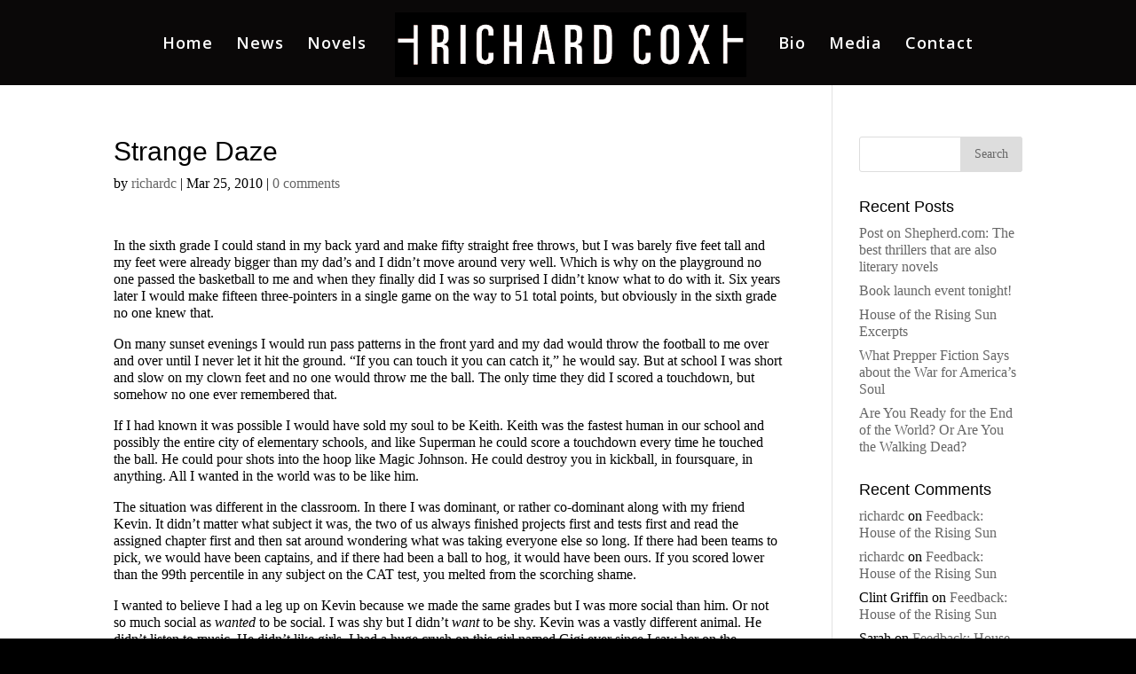

--- FILE ---
content_type: text/html; charset=UTF-8
request_url: https://richardcox.net/strange-daze/
body_size: 13699
content:
<!DOCTYPE html>
<html lang="en-US">
<head>
	<meta charset="UTF-8" />
<meta http-equiv="X-UA-Compatible" content="IE=edge">
	<link rel="pingback" href="https://richardcox.net/xmlrpc.php" />

	<script type="text/javascript">
		document.documentElement.className = 'js';
	</script>

	<script>var et_site_url='https://richardcox.net';var et_post_id='357';function et_core_page_resource_fallback(a,b){"undefined"===typeof b&&(b=a.sheet.cssRules&&0===a.sheet.cssRules.length);b&&(a.onerror=null,a.onload=null,a.href?a.href=et_site_url+"/?et_core_page_resource="+a.id+et_post_id:a.src&&(a.src=et_site_url+"/?et_core_page_resource="+a.id+et_post_id))}
</script>
	<!-- This site is optimized with the Yoast SEO plugin v14.6.1 - https://yoast.com/wordpress/plugins/seo/ -->
	<title>Strange Daze - Richard Cox, Author of House of the Rising Sun</title>
	<meta name="robots" content="index, follow" />
	<meta name="googlebot" content="index, follow, max-snippet:-1, max-image-preview:large, max-video-preview:-1" />
	<meta name="bingbot" content="index, follow, max-snippet:-1, max-image-preview:large, max-video-preview:-1" />
	<link rel="canonical" href="https://richardcox.net/strange-daze/" />
	<meta property="og:locale" content="en_US" />
	<meta property="og:type" content="article" />
	<meta property="og:title" content="Strange Daze - Richard Cox, Author of House of the Rising Sun" />
	<meta property="og:description" content="In the sixth grade I could stand in my back yard and make fifty straight free throws, but I was barely five feet tall and my feet were already bigger than my dad’s and I didn’t move around very well. Which is why on the playground no one passed the basketball to me and when [&hellip;]" />
	<meta property="og:url" content="https://richardcox.net/strange-daze/" />
	<meta property="og:site_name" content="Richard Cox, Author of House of the Rising Sun" />
	<meta property="article:published_time" content="2010-03-25T14:49:59+00:00" />
	<meta property="article:modified_time" content="2018-03-08T21:05:08+00:00" />
	<meta property="og:image" content="https://richardcox.net/wp-content/uploads/2020/03/HOTRS_250.png" />
	<meta property="og:image:width" content="250" />
	<meta property="og:image:height" content="388" />
	<meta property="fb:app_id" content="1809158782708501" />
	<meta name="twitter:card" content="summary" />
	<meta name="twitter:creator" content="@coxric" />
	<meta name="twitter:site" content="@coxric" />
	<script type="application/ld+json" class="yoast-schema-graph">{"@context":"https://schema.org","@graph":[{"@type":"WebSite","@id":"https://richardcox.net/#website","url":"https://richardcox.net/","name":"Richard Cox, Author of House of the Rising Sun","description":"","publisher":{"@id":"https://richardcox.net/#/schema/person/dd7884180ec7f17e92d32c7a80dbbaa1"},"potentialAction":[{"@type":"SearchAction","target":"https://richardcox.net/?s={search_term_string}","query-input":"required name=search_term_string"}],"inLanguage":"en-US"},{"@type":"WebPage","@id":"https://richardcox.net/strange-daze/#webpage","url":"https://richardcox.net/strange-daze/","name":"Strange Daze - Richard Cox, Author of House of the Rising Sun","isPartOf":{"@id":"https://richardcox.net/#website"},"datePublished":"2010-03-25T14:49:59+00:00","dateModified":"2018-03-08T21:05:08+00:00","inLanguage":"en-US","potentialAction":[{"@type":"ReadAction","target":["https://richardcox.net/strange-daze/"]}]},{"@type":"Article","@id":"https://richardcox.net/strange-daze/#article","isPartOf":{"@id":"https://richardcox.net/strange-daze/#webpage"},"author":{"@id":"https://richardcox.net/#/schema/person/dd7884180ec7f17e92d32c7a80dbbaa1"},"headline":"Strange Daze","datePublished":"2010-03-25T14:49:59+00:00","dateModified":"2018-03-08T21:05:08+00:00","mainEntityOfPage":{"@id":"https://richardcox.net/strange-daze/#webpage"},"commentCount":0,"publisher":{"@id":"https://richardcox.net/#/schema/person/dd7884180ec7f17e92d32c7a80dbbaa1"},"articleSection":"News","inLanguage":"en-US","potentialAction":[{"@type":"CommentAction","name":"Comment","target":["https://richardcox.net/strange-daze/#respond"]}]},{"@type":["Person","Organization"],"@id":"https://richardcox.net/#/schema/person/dd7884180ec7f17e92d32c7a80dbbaa1","name":"richardc","image":{"@type":"ImageObject","@id":"https://richardcox.net/#personlogo","inLanguage":"en-US","url":"https://secure.gravatar.com/avatar/8eb73a456ca4109f731112e3c0932b28?s=96&r=g","caption":"richardc"},"logo":{"@id":"https://richardcox.net/#personlogo"}}]}</script>
	<!-- / Yoast SEO plugin. -->


<link rel='dns-prefetch' href='//www.googletagmanager.com' />
<link rel='dns-prefetch' href='//fonts.googleapis.com' />
<link rel='dns-prefetch' href='//s.w.org' />
<link rel="alternate" type="application/rss+xml" title="Richard Cox, Author of House of the Rising Sun &raquo; Feed" href="https://richardcox.net/feed/" />
<link rel="alternate" type="application/rss+xml" title="Richard Cox, Author of House of the Rising Sun &raquo; Comments Feed" href="https://richardcox.net/comments/feed/" />
<link rel="alternate" type="application/rss+xml" title="Richard Cox, Author of House of the Rising Sun &raquo; Strange Daze Comments Feed" href="https://richardcox.net/strange-daze/feed/" />
		<script type="text/javascript">
			window._wpemojiSettings = {"baseUrl":"https:\/\/s.w.org\/images\/core\/emoji\/12.0.0-1\/72x72\/","ext":".png","svgUrl":"https:\/\/s.w.org\/images\/core\/emoji\/12.0.0-1\/svg\/","svgExt":".svg","source":{"concatemoji":"https:\/\/richardcox.net\/wp-includes\/js\/wp-emoji-release.min.js?ver=5.4.2"}};
			/*! This file is auto-generated */
			!function(e,a,t){var r,n,o,i,p=a.createElement("canvas"),s=p.getContext&&p.getContext("2d");function c(e,t){var a=String.fromCharCode;s.clearRect(0,0,p.width,p.height),s.fillText(a.apply(this,e),0,0);var r=p.toDataURL();return s.clearRect(0,0,p.width,p.height),s.fillText(a.apply(this,t),0,0),r===p.toDataURL()}function l(e){if(!s||!s.fillText)return!1;switch(s.textBaseline="top",s.font="600 32px Arial",e){case"flag":return!c([127987,65039,8205,9895,65039],[127987,65039,8203,9895,65039])&&(!c([55356,56826,55356,56819],[55356,56826,8203,55356,56819])&&!c([55356,57332,56128,56423,56128,56418,56128,56421,56128,56430,56128,56423,56128,56447],[55356,57332,8203,56128,56423,8203,56128,56418,8203,56128,56421,8203,56128,56430,8203,56128,56423,8203,56128,56447]));case"emoji":return!c([55357,56424,55356,57342,8205,55358,56605,8205,55357,56424,55356,57340],[55357,56424,55356,57342,8203,55358,56605,8203,55357,56424,55356,57340])}return!1}function d(e){var t=a.createElement("script");t.src=e,t.defer=t.type="text/javascript",a.getElementsByTagName("head")[0].appendChild(t)}for(i=Array("flag","emoji"),t.supports={everything:!0,everythingExceptFlag:!0},o=0;o<i.length;o++)t.supports[i[o]]=l(i[o]),t.supports.everything=t.supports.everything&&t.supports[i[o]],"flag"!==i[o]&&(t.supports.everythingExceptFlag=t.supports.everythingExceptFlag&&t.supports[i[o]]);t.supports.everythingExceptFlag=t.supports.everythingExceptFlag&&!t.supports.flag,t.DOMReady=!1,t.readyCallback=function(){t.DOMReady=!0},t.supports.everything||(n=function(){t.readyCallback()},a.addEventListener?(a.addEventListener("DOMContentLoaded",n,!1),e.addEventListener("load",n,!1)):(e.attachEvent("onload",n),a.attachEvent("onreadystatechange",function(){"complete"===a.readyState&&t.readyCallback()})),(r=t.source||{}).concatemoji?d(r.concatemoji):r.wpemoji&&r.twemoji&&(d(r.twemoji),d(r.wpemoji)))}(window,document,window._wpemojiSettings);
		</script>
		<meta content="Divi v.4.5.3" name="generator"/><style type="text/css">
img.wp-smiley,
img.emoji {
	display: inline !important;
	border: none !important;
	box-shadow: none !important;
	height: 1em !important;
	width: 1em !important;
	margin: 0 .07em !important;
	vertical-align: -0.1em !important;
	background: none !important;
	padding: 0 !important;
}
</style>
	<link rel='stylesheet' id='wp-block-library-css'  href='https://richardcox.net/wp-includes/css/dist/block-library/style.min.css?ver=5.4.2' type='text/css' media='all' />
<link rel='stylesheet' id='display-medium-posts-css'  href='https://richardcox.net/wp-content/plugins/display-medium-posts/public/css/display-medium-posts-public.css?ver=1.0.0' type='text/css' media='all' />
<link rel='stylesheet' id='ace-owl-carousel-css'  href='https://richardcox.net/wp-content/plugins/display-medium-posts/public/vendors/owl-carousel/owl.carousel.css?ver=1.0.0' type='text/css' media='all' />
<link rel='stylesheet' id='ace-owl-theme-css'  href='https://richardcox.net/wp-content/plugins/display-medium-posts/public/vendors/owl-carousel/owl.theme.css?ver=1.0.0' type='text/css' media='all' />
<link rel='stylesheet' id='divi-style-css'  href='https://richardcox.net/wp-content/themes/Divi/style.css?ver=4.5.3' type='text/css' media='all' />
<link rel='stylesheet' id='et-builder-googlefonts-cached-css'  href='https://fonts.googleapis.com/css?family=Open+Sans%3A300%2C300italic%2Cregular%2Citalic%2C600%2C600italic%2C700%2C700italic%2C800%2C800italic&#038;subset=latin%2Clatin-ext&#038;display=swap&#038;ver=5.4.2' type='text/css' media='all' />
<link rel='stylesheet' id='dashicons-css'  href='https://richardcox.net/wp-includes/css/dashicons.min.css?ver=5.4.2' type='text/css' media='all' />
<script type='text/javascript' src='https://richardcox.net/wp-includes/js/jquery/jquery.js?ver=1.12.4-wp'></script>
<script type='text/javascript' src='https://richardcox.net/wp-includes/js/jquery/jquery-migrate.min.js?ver=1.4.1'></script>
<script type='text/javascript' src='https://richardcox.net/wp-content/plugins/display-medium-posts/public/vendors/owl-carousel/owl.carousel.js?ver=1.0.0'></script>
<script type='text/javascript' src='https://richardcox.net/wp-content/themes/Divi/core/admin/js/es6-promise.auto.min.js?ver=5.4.2'></script>
<script type='text/javascript'>
/* <![CDATA[ */
var et_core_api_spam_recaptcha = {"site_key":"","page_action":{"action":"strange_daze"}};
/* ]]> */
</script>
<script type='text/javascript' src='https://richardcox.net/wp-content/themes/Divi/core/admin/js/recaptcha.js?ver=5.4.2'></script>

<!-- Google tag (gtag.js) snippet added by Site Kit -->

<!-- Google Analytics snippet added by Site Kit -->
<script type='text/javascript' src='https://www.googletagmanager.com/gtag/js?id=GT-TX2CQ7P' async></script>
<script type='text/javascript'>
window.dataLayer = window.dataLayer || [];function gtag(){dataLayer.push(arguments);}
gtag("set","linker",{"domains":["richardcox.net"]});
gtag("js", new Date());
gtag("set", "developer_id.dZTNiMT", true);
gtag("config", "GT-TX2CQ7P");
 window._googlesitekit = window._googlesitekit || {}; window._googlesitekit.throttledEvents = []; window._googlesitekit.gtagEvent = (name, data) => { var key = JSON.stringify( { name, data } ); if ( !! window._googlesitekit.throttledEvents[ key ] ) { return; } window._googlesitekit.throttledEvents[ key ] = true; setTimeout( () => { delete window._googlesitekit.throttledEvents[ key ]; }, 5 ); gtag( "event", name, { ...data, event_source: "site-kit" } ); } 
</script>

<!-- End Google tag (gtag.js) snippet added by Site Kit -->
<link rel='https://api.w.org/' href='https://richardcox.net/wp-json/' />
<link rel="EditURI" type="application/rsd+xml" title="RSD" href="https://richardcox.net/xmlrpc.php?rsd" />
<link rel="wlwmanifest" type="application/wlwmanifest+xml" href="https://richardcox.net/wp-includes/wlwmanifest.xml" /> 
<meta name="generator" content="WordPress 5.4.2" />
<link rel='shortlink' href='https://richardcox.net/?p=357' />
<link rel="alternate" type="application/json+oembed" href="https://richardcox.net/wp-json/oembed/1.0/embed?url=https%3A%2F%2Frichardcox.net%2Fstrange-daze%2F" />
<link rel="alternate" type="text/xml+oembed" href="https://richardcox.net/wp-json/oembed/1.0/embed?url=https%3A%2F%2Frichardcox.net%2Fstrange-daze%2F&#038;format=xml" />
<meta name="generator" content="Site Kit by Google 1.145.0" /><meta name="viewport" content="width=device-width, initial-scale=1.0, maximum-scale=1.0, user-scalable=0" /><style type="text/css" id="custom-background-css">
body.custom-background { background-color: #000000; }
</style>
	<!-- Google Tag Manager -->
<script>(function(w,d,s,l,i){w[l]=w[l]||[];w[l].push({'gtm.start':
new Date().getTime(),event:'gtm.js'});var f=d.getElementsByTagName(s)[0],
j=d.createElement(s),dl=l!='dataLayer'?'&l='+l:'';j.async=true;j.src=
'https://www.googletagmanager.com/gtm.js?id='+i+dl;f.parentNode.insertBefore(j,f);
})(window,document,'script','dataLayer','GTM-WWDXK9T');</script>
<!-- End Google Tag Manager -->

<meta name="google-site-verification" content="W_6A6MVTTEp0EIIf8dMqmxDu-jmLocQTQbtpZxjlCBw"><link rel="icon" href="https://richardcox.net/wp-content/uploads/2019/02/cropped-blue_orb-32x32.png" sizes="32x32" />
<link rel="icon" href="https://richardcox.net/wp-content/uploads/2019/02/cropped-blue_orb-192x192.png" sizes="192x192" />
<link rel="apple-touch-icon" href="https://richardcox.net/wp-content/uploads/2019/02/cropped-blue_orb-180x180.png" />
<meta name="msapplication-TileImage" content="https://richardcox.net/wp-content/uploads/2019/02/cropped-blue_orb-270x270.png" />
<link rel="stylesheet" id="et-divi-customizer-global-cached-inline-styles" href="https://richardcox.net/wp-content/uploads/et-cache/global/et-divi-customizer-global-17678093034753.min.css" onerror="et_core_page_resource_fallback(this, true)" onload="et_core_page_resource_fallback(this)" /></head>
<body class="post-template-default single single-post postid-357 single-format-standard custom-background et_pb_button_helper_class et_fullwidth_nav et_fixed_nav et_show_nav et_primary_nav_dropdown_animation_fade et_secondary_nav_dropdown_animation_fade et_header_style_split et_pb_footer_columns4 et_cover_background et_pb_gutter osx et_pb_gutters3 et_right_sidebar et_divi_theme et-db et_minified_js et_minified_css">
	<div id="page-container">

	
	
			<header id="main-header" data-height-onload="81">
			<div class="container clearfix et_menu_container">
							<div class="logo_container">
					<span class="logo_helper"></span>
					<a href="https://richardcox.net/">
						<img src="https://richardcox.net/wp-content/uploads/2025/02/rc_logo3_bw.png" alt="Richard Cox, Author of House of the Rising Sun" id="logo" data-height-percentage="73" />
					</a>
				</div>
							<div id="et-top-navigation" data-height="81" data-fixed-height="60">
											<nav id="top-menu-nav">
						<ul id="top-menu" class="nav"><li id="menu-item-832" class="menu-item menu-item-type-post_type menu-item-object-page menu-item-home menu-item-832"><a href="https://richardcox.net/">Home</a></li>
<li id="menu-item-833" class="menu-item menu-item-type-post_type menu-item-object-page current_page_parent menu-item-833"><a href="https://richardcox.net/news/">News</a></li>
<li id="menu-item-921" class="menu-item menu-item-type-post_type menu-item-object-page menu-item-921"><a href="https://richardcox.net/novels/">Novels</a></li>
<li id="menu-item-933" class="menu-item menu-item-type-post_type menu-item-object-page menu-item-933"><a href="https://richardcox.net/bio/">Bio</a></li>
<li id="menu-item-963" class="menu-item menu-item-type-post_type menu-item-object-page menu-item-963"><a href="https://richardcox.net/photos/">Media</a></li>
<li id="menu-item-970" class="menu-item menu-item-type-post_type menu-item-object-page menu-item-970"><a href="https://richardcox.net/contact/">Contact</a></li>
</ul>						</nav>
					
					
					
					
					<div id="et_mobile_nav_menu">
				<div class="mobile_nav closed">
					<span class="select_page">Select Page</span>
					<span class="mobile_menu_bar mobile_menu_bar_toggle"></span>
				</div>
			</div>				</div> <!-- #et-top-navigation -->
			</div> <!-- .container -->
			<div class="et_search_outer">
				<div class="container et_search_form_container">
					<form role="search" method="get" class="et-search-form" action="https://richardcox.net/">
					<input type="search" class="et-search-field" placeholder="Search &hellip;" value="" name="s" title="Search for:" />					</form>
					<span class="et_close_search_field"></span>
				</div>
			</div>
		</header> <!-- #main-header -->
			<div id="et-main-area">
	
<div id="main-content">
		<div class="container">
		<div id="content-area" class="clearfix">
			<div id="left-area">
											<article id="post-357" class="et_pb_post post-357 post type-post status-publish format-standard hentry category-news">
											<div class="et_post_meta_wrapper">
							<h1 class="entry-title">Strange Daze</h1>

						<p class="post-meta"> by <span class="author vcard"><a href="https://richardcox.net/author/richardc/" title="Posts by richardc" rel="author">richardc</a></span> | <span class="published">Mar 25, 2010</span> | <span class="comments-number"><a href="https://richardcox.net/strange-daze/#respond">0 comments</a></span></p>
												</div> <!-- .et_post_meta_wrapper -->
				
					<div class="entry-content">
					<p>In the sixth grade I could stand in my back yard and make fifty straight free throws, but I was barely five feet tall and my feet were already bigger than my dad’s and I didn’t move around very well. Which is why on the playground no one passed the basketball to me and when they finally did I was so surprised I didn’t know what to do with it. Six years later I would make fifteen three-pointers in a single game on the way to 51 total points, but obviously in the sixth grade no one knew that.</p>
<p>On many sunset evenings I would run pass patterns in the front yard and my dad would throw the football to me over and over until I never let it hit the ground. “If you can touch it you can catch it,” he would say. But at school I was short and slow on my clown feet and no one would throw me the ball. The only time they did I scored a touchdown, but somehow no one ever remembered that.</p>
<p>If I had known it was possible I would have sold my soul to be Keith. Keith was the fastest human in our school and possibly the entire city of elementary schools, and like Superman he could score a touchdown every time he touched the ball. He could pour shots into the hoop like Magic Johnson. He could destroy you in kickball, in foursquare, in anything. All I wanted in the world was to be like him.</p>
<p>The situation was different in the classroom. In there I was dominant, or rather co-dominant along with my friend Kevin. It didn’t matter what subject it was, the two of us always finished projects first and tests first and read the assigned chapter first and then sat around wondering what was taking everyone else so long. If there had been teams to pick, we would have been captains, and if there had been a ball to hog, it would have been ours. If you scored lower than the 99th percentile in any subject on the CAT test, you melted from the scorching shame.</p>
<p>I wanted to believe I had a leg up on Kevin because we made the same grades but I was more social than him. Or not so much social as <em>wanted </em>to be social. I was shy but I didn’t <em>want</em> to be shy. Kevin was a vastly different animal. He didn’t listen to music. He didn’t like girls. I had a huge crush on this girl named Gigi ever since I saw her on the cafeteria stage dancing to Billy Joel. She had brown hair and green eyes and put her hands on her side-thrust hips when she talked to you. She had attitude. I knew she wanted to go around with me but that attitude was intimidating so I never asked her. Still, I talked to her every day while Kevin read the extra credit chapter. When I asked him why didn’t he listen to music or talk to girls, he would say, “A Jedi craves not these things.”</p>
<p>As much as I wanted it, I knew I didn’t really have a leg up on Kevin. He was just as smart as me. For that matter, Keith’s grades were almost as good as ours. And even though we were all close friends, along with Jason and Butch and plenty of others in the neighborhood, there was an unspoken pecking order. Keith, being both smart and athletic, was unquestionably at the top. Jason lived in Country Club so he had votes for second place, as did Butch, who was friends with all the girls and whose parents were cool enough to own a Datsun 280ZX. Kevin and I were a bit lower, but to be honest everything below Keith was kind of hazy, and one big victory could propel any of us skyward. And finally in the middle of the sixth grade I found my chance: the Spelling Bee.</p>
<p>One of my mom’s favorite stories is how I took to reading at an early age. I was prone to picking up books and trying to figure out what they meant and learned my first words when I was three. By the time I started kindergarten I was already reading comfortably, or so the story goes, and my mom always gets a twinkle in her eye when she tells that part.</p>
<p>So it was understood by everyone in our class that I would win the school Spelling Bee. It wasn’t in doubt. The bigger question was if I would win the city and regional competitions and go onto the national finals. I was that good.</p>
<p>Every afternoon, in the days leading up to the Bee, my mom picked up <em>Words of the Champions</em> and grilled me for hours. We spent little time with the first round words because I could spell those in my sleep. The grunt work was in the second round words, and third round words were for heavy lifters. School Bees, we understood, rarely made it to the third round words, but we studied them anyway. The word we loved the most was <em>dirigisme</em>, which I’ve never forgotten how to spell, though I never knew what it meant until just this year.</p>
<p>On the day of the school Spelling Bee, everyone congratulated me ahead of time. Keith especially had little doubt. “You got this, man,” he would say. He knew what a star looked like because he was always that guy on the field. But today was my day and that cafeteria stage was my field, my court, my 18th hole green.</p>
<p>My mom and I suffered through a mostly contentious relationship back then. It was rare to see her smile, but this day was different. She knew how much work we had put in and was ready to see it pay off. There were maybe thirty of us kids who filed on stage and found our chairs. I looked out at the crowd, seventy-five parents and teachers, and found my mom among them. She smiled. I knew this time, finally, I would make her proud. I couldn’t wait for the Bee to begin.</p>
<p>Especially when the emcee of the event announced that this year’s competition would consist of only first round words. I never found out why. But as murmurs and whispers passed over the crowd, I became even more confident. First round words were for babies.</p>
<p>I was always a shy kid, so when it was my turn to approach the microphone my heart was galloping in my chest. But the training paid off. I easily knew how to spell that first word and plenty of words after, and gradually the number of kids on the stage dwindled. Every time someone made a mistake, the emcee would ring a bell, like the kind you touch when you’re waiting at a counter.</p>
<p><em>Ding!</em></p>
<p>That tinny ring was the sound of death.</p>
<p>Eventually there were only four or five of us left. I was one. Kevin was one. Keith was one. Every time I answered another word correctly, Keith would give a knowing nod, silently cheering me on. Upon each visit to the microphone I had become more emboldened and was beginning to enjoy the home stretch. My victory lap. <em>This is what it feels like to not be scared all the time</em>, I thought. <em>Finally</em>. Because even though I had always been too shy to ever tell anyone, I knew one day I would overcome my fear and show my real self to the world. This day was the first step. The next could be the city Spelling Bee, and who knew what might happen after that?</p>
<p>I approached the microphone. I could see my mom in the audience. My heart was no longer galloping. The emcee read a word and I knew it immediately, another baby word. She read the word to me and somehow I thought of green stalks reaching toward the sky, of cobs spilling forth from them, I thought of that darkish yellow color you see in the 64-pack of crayons, the one with the sharpener in the back. The word rhymed with haze and blaze and faze and raze, but I wasn’t about to be fooled, because no word in the Bee could possibly be that easy. After all those hours of studying there was no way I would be presented with a word of only four letters, so rather than be outsmarted I confidently spelled the word I saw in my head, a word with five letters, a word like this:</p>
<p>D-A-I-Z-E</p>
<p>I was already walking back to my seat when I heard the sound, the death sound.</p>
<p><em>Ding!</em></p>
<p>I looked into the crowd and found my mother and the look of anguish was almost too much to take. I left the stage and lurched toward a seat below, my head swimming, fuzzy, barely able to see anything because I was in a daze.</p>
<p>Daze.</p>
<p>Daze.</p>
<p>Daze.</p>
<p>It only occurred to me later that I could have asked for a definition because “daze” is a homophone that shares its sound with the word “days.” Had I asked for a definition I would have immediately known how to spell it, because of course I knew what “daze” meant. I don’t know what the hell I thought “daize” was. All I know is I was too confident and too proud, I was looking to run before I first caught the ball, so I heard “daze” and I thought “maize” and I did not win the Spelling Bee.</p>
<p>My mom was gracious and consoled me even though I didn’t win. My friends were kind enough about it. Everyone was kind. But I knew, like they all knew, that I had blown my chance to win, had blown my chance to climb higher in the pecking order, and it was a bitter pill I could not swallow for a long time afterward.</p>
<p>I don’t remember what the winning word was, or how he fared in the city Bee, but I do remember Keith looking at me with a half grin on his face, almost embarrassed to be the last man standing in this long walk, the winner again, and me barely able to see him, my head lost in a white, shapeless daze.</p>
					</div> <!-- .entry-content -->
					<div class="et_post_meta_wrapper">
					<!-- You can start editing here. -->

<section id="comment-wrap">
		   <div id="comment-section" class="nocomments">
		  			 <!-- If comments are open, but there are no comments. -->

		  	   </div>
					<div id="respond" class="comment-respond">
		<h3 id="reply-title" class="comment-reply-title"><span>Submit a Comment</span> <small><a rel="nofollow" id="cancel-comment-reply-link" href="/strange-daze/#respond" style="display:none;">Cancel reply</a></small></h3><form action="https://richardcox.net/wp-comments-post.php" method="post" id="commentform" class="comment-form"><p class="comment-notes"><span id="email-notes">Your email address will not be published.</span> Required fields are marked <span class="required">*</span></p><p class="comment-form-comment"><label for="comment">Comment</label> <textarea id="comment" name="comment" cols="45" rows="8" maxlength="65525" required="required"></textarea></p><p class="comment-form-author"><label for="author">Name <span class="required">*</span></label> <input id="author" name="author" type="text" value="" size="30" maxlength="245" required='required' /></p>
<p class="comment-form-email"><label for="email">Email <span class="required">*</span></label> <input id="email" name="email" type="text" value="" size="30" maxlength="100" aria-describedby="email-notes" required='required' /></p>
<p class="comment-form-url"><label for="url">Website</label> <input id="url" name="url" type="text" value="" size="30" maxlength="200" /></p>
<p class="comment-form-cookies-consent"><input id="wp-comment-cookies-consent" name="wp-comment-cookies-consent" type="checkbox" value="yes" /> <label for="wp-comment-cookies-consent">Save my name, email, and website in this browser for the next time I comment.</label></p>
<p class="form-submit"><input name="submit" type="submit" id="submit" class="submit et_pb_button" value="Submit Comment" /> <input type='hidden' name='comment_post_ID' value='357' id='comment_post_ID' />
<input type='hidden' name='comment_parent' id='comment_parent' value='0' />
</p><p style="display: none;"><input type="hidden" id="akismet_comment_nonce" name="akismet_comment_nonce" value="189bfbc252" /></p><p style="display: none;"><input type="hidden" id="ak_js" name="ak_js" value="228"/></p></form>	</div><!-- #respond -->
		</section>					</div> <!-- .et_post_meta_wrapper -->
				</article> <!-- .et_pb_post -->

						</div> <!-- #left-area -->

				<div id="sidebar">
		<div id="search-2" class="et_pb_widget widget_search"><form role="search" method="get" id="searchform" class="searchform" action="https://richardcox.net/">
				<div>
					<label class="screen-reader-text" for="s">Search for:</label>
					<input type="text" value="" name="s" id="s" />
					<input type="submit" id="searchsubmit" value="Search" />
				</div>
			</form></div> <!-- end .et_pb_widget -->		<div id="recent-posts-2" class="et_pb_widget widget_recent_entries">		<h4 class="widgettitle">Recent Posts</h4>		<ul>
											<li>
					<a href="https://richardcox.net/post-on-shepherd-the-best-thrillers-that-are-also-literary-novels/">Post on Shepherd.com: The best thrillers that are also literary novels</a>
									</li>
											<li>
					<a href="https://richardcox.net/booklaunch/">Book launch event tonight!</a>
									</li>
											<li>
					<a href="https://richardcox.net/house-rising-sun-excerpt/">House of the Rising Sun Excerpts</a>
									</li>
											<li>
					<a href="https://richardcox.net/prepper-fiction-says-war-americas-soul/">What Prepper Fiction Says about the War for America&#8217;s Soul</a>
									</li>
											<li>
					<a href="https://richardcox.net/are-you-ready-for-the-end/">Are You Ready for the End of the World? Or Are You the Walking Dead?</a>
									</li>
					</ul>
		</div> <!-- end .et_pb_widget --><div id="recent-comments-2" class="et_pb_widget widget_recent_comments"><h4 class="widgettitle">Recent Comments</h4><ul id="recentcomments"><li class="recentcomments"><span class="comment-author-link"><a href='http://richardcox.net/' rel='external nofollow ugc' class='url'>richardc</a></span> on <a href="https://richardcox.net/hotrs/#comment-29332">Feedback: House of the Rising Sun</a></li><li class="recentcomments"><span class="comment-author-link"><a href='http://richardcox.net/' rel='external nofollow ugc' class='url'>richardc</a></span> on <a href="https://richardcox.net/hotrs/#comment-29331">Feedback: House of the Rising Sun</a></li><li class="recentcomments"><span class="comment-author-link">Clint Griffin</span> on <a href="https://richardcox.net/hotrs/#comment-29074">Feedback: House of the Rising Sun</a></li><li class="recentcomments"><span class="comment-author-link">Sarah</span> on <a href="https://richardcox.net/hotrs/#comment-27965">Feedback: House of the Rising Sun</a></li><li class="recentcomments"><span class="comment-author-link"><a href='http://richardcox.net/' rel='external nofollow ugc' class='url'>richardc</a></span> on <a href="https://richardcox.net/hotrs/#comment-27805">Feedback: House of the Rising Sun</a></li></ul></div> <!-- end .et_pb_widget --><div id="archives-2" class="et_pb_widget widget_archive"><h4 class="widgettitle">Archives</h4>		<ul>
				<li><a href='https://richardcox.net/2025/05/'>May 2025</a></li>
	<li><a href='https://richardcox.net/2020/07/'>July 2020</a></li>
	<li><a href='https://richardcox.net/2019/12/'>December 2019</a></li>
	<li><a href='https://richardcox.net/2019/07/'>July 2019</a></li>
	<li><a href='https://richardcox.net/2019/01/'>January 2019</a></li>
	<li><a href='https://richardcox.net/2018/11/'>November 2018</a></li>
	<li><a href='https://richardcox.net/2018/07/'>July 2018</a></li>
	<li><a href='https://richardcox.net/2018/05/'>May 2018</a></li>
	<li><a href='https://richardcox.net/2018/03/'>March 2018</a></li>
	<li><a href='https://richardcox.net/2018/02/'>February 2018</a></li>
	<li><a href='https://richardcox.net/2017/10/'>October 2017</a></li>
	<li><a href='https://richardcox.net/2017/09/'>September 2017</a></li>
	<li><a href='https://richardcox.net/2012/07/'>July 2012</a></li>
	<li><a href='https://richardcox.net/2011/12/'>December 2011</a></li>
	<li><a href='https://richardcox.net/2011/02/'>February 2011</a></li>
	<li><a href='https://richardcox.net/2011/01/'>January 2011</a></li>
	<li><a href='https://richardcox.net/2010/12/'>December 2010</a></li>
	<li><a href='https://richardcox.net/2010/11/'>November 2010</a></li>
	<li><a href='https://richardcox.net/2010/09/'>September 2010</a></li>
	<li><a href='https://richardcox.net/2010/07/'>July 2010</a></li>
	<li><a href='https://richardcox.net/2010/06/'>June 2010</a></li>
	<li><a href='https://richardcox.net/2010/03/'>March 2010</a></li>
	<li><a href='https://richardcox.net/2009/03/'>March 2009</a></li>
	<li><a href='https://richardcox.net/2009/01/'>January 2009</a></li>
	<li><a href='https://richardcox.net/2008/10/'>October 2008</a></li>
	<li><a href='https://richardcox.net/2008/08/'>August 2008</a></li>
	<li><a href='https://richardcox.net/2008/02/'>February 2008</a></li>
	<li><a href='https://richardcox.net/2007/11/'>November 2007</a></li>
	<li><a href='https://richardcox.net/2007/10/'>October 2007</a></li>
	<li><a href='https://richardcox.net/2007/08/'>August 2007</a></li>
	<li><a href='https://richardcox.net/2007/06/'>June 2007</a></li>
	<li><a href='https://richardcox.net/2007/05/'>May 2007</a></li>
	<li><a href='https://richardcox.net/2007/04/'>April 2007</a></li>
	<li><a href='https://richardcox.net/2007/03/'>March 2007</a></li>
	<li><a href='https://richardcox.net/2007/02/'>February 2007</a></li>
	<li><a href='https://richardcox.net/2007/01/'>January 2007</a></li>
	<li><a href='https://richardcox.net/2006/11/'>November 2006</a></li>
	<li><a href='https://richardcox.net/2006/10/'>October 2006</a></li>
	<li><a href='https://richardcox.net/2006/09/'>September 2006</a></li>
	<li><a href='https://richardcox.net/2006/07/'>July 2006</a></li>
	<li><a href='https://richardcox.net/2006/06/'>June 2006</a></li>
	<li><a href='https://richardcox.net/2006/05/'>May 2006</a></li>
	<li><a href='https://richardcox.net/2006/04/'>April 2006</a></li>
	<li><a href='https://richardcox.net/2006/03/'>March 2006</a></li>
	<li><a href='https://richardcox.net/2006/02/'>February 2006</a></li>
	<li><a href='https://richardcox.net/2006/01/'>January 2006</a></li>
	<li><a href='https://richardcox.net/2005/12/'>December 2005</a></li>
	<li><a href='https://richardcox.net/2005/11/'>November 2005</a></li>
	<li><a href='https://richardcox.net/2005/04/'>April 2005</a></li>
	<li><a href='https://richardcox.net/2004/09/'>September 2004</a></li>
		</ul>
			</div> <!-- end .et_pb_widget --><div id="categories-2" class="et_pb_widget widget_categories"><h4 class="widgettitle">Categories</h4>		<ul>
				<li class="cat-item cat-item-35"><a href="https://richardcox.net/category/news/">News</a>
</li>
		</ul>
			</div> <!-- end .et_pb_widget --><div id="meta-2" class="et_pb_widget widget_meta"><h4 class="widgettitle">Meta</h4>			<ul>
						<li><a rel="nofollow" href="https://richardcox.net/wp-login.php">Log in</a></li>
			<li><a href="https://richardcox.net/feed/">Entries feed</a></li>
			<li><a href="https://richardcox.net/comments/feed/">Comments feed</a></li>
			<li><a href="https://wordpress.org/">WordPress.org</a></li>			</ul>
			</div> <!-- end .et_pb_widget -->	</div> <!-- end #sidebar -->
		</div> <!-- #content-area -->
	</div> <!-- .container -->
	</div> <!-- #main-content -->


			<footer id="main-footer">
				

		
				<div id="et-footer-nav">
					<div class="container">
						<ul id="menu-navigation" class="bottom-nav"><li class="menu-item menu-item-type-post_type menu-item-object-page menu-item-home menu-item-832"><a href="https://richardcox.net/">Home</a></li>
<li class="menu-item menu-item-type-post_type menu-item-object-page current_page_parent menu-item-833"><a href="https://richardcox.net/news/">News</a></li>
<li class="menu-item menu-item-type-post_type menu-item-object-page menu-item-921"><a href="https://richardcox.net/novels/">Novels</a></li>
<li class="menu-item menu-item-type-post_type menu-item-object-page menu-item-933"><a href="https://richardcox.net/bio/">Bio</a></li>
<li class="menu-item menu-item-type-post_type menu-item-object-page menu-item-963"><a href="https://richardcox.net/photos/">Media</a></li>
<li class="menu-item menu-item-type-post_type menu-item-object-page menu-item-970"><a href="https://richardcox.net/contact/">Contact</a></li>
</ul>					</div>
				</div> <!-- #et-footer-nav -->

			
				<div id="footer-bottom">
					<div class="container clearfix">
				<ul class="et-social-icons">

	<li class="et-social-icon et-social-facebook">
		<a href="https://www.facebook.com/pg/richardcoxauthor/" class="icon">
			<span>Facebook</span>
		</a>
	</li>
	<li class="et-social-icon et-social-twitter">
		<a href="https://twitter.com/coxric" class="icon">
			<span>Twitter</span>
		</a>
	</li>

</ul><div id="footer-info">©2004 - 2025, Richard Cox. All rights reserved. This material may not be published, broadcast, rewritten or redistributed in any form.</div>					</div>	<!-- .container -->
				</div>
			</footer> <!-- #main-footer -->
		</div> <!-- #et-main-area -->


	</div> <!-- #page-container -->

	<!-- Google Tag Manager (noscript) -->
<noscript><iframe src="https://www.googletagmanager.com/ns.html?id=GTM-WWDXK9T" height="0" width="0" style="display:none;visibility:hidden"></iframe></noscript>
<!-- End Google Tag Manager (noscript) --><script type='text/javascript' src='https://richardcox.net/wp-content/plugins/display-medium-posts/public/js/display-medium-posts-public.js?ver=1.0.0'></script>
<script type='text/javascript' src='https://richardcox.net/wp-includes/js/comment-reply.min.js?ver=5.4.2'></script>
<script type='text/javascript'>
/* <![CDATA[ */
var DIVI = {"item_count":"%d Item","items_count":"%d Items"};
var et_shortcodes_strings = {"previous":"Previous","next":"Next"};
var et_pb_custom = {"ajaxurl":"https:\/\/richardcox.net\/wp-admin\/admin-ajax.php","images_uri":"https:\/\/richardcox.net\/wp-content\/themes\/Divi\/images","builder_images_uri":"https:\/\/richardcox.net\/wp-content\/themes\/Divi\/includes\/builder\/images","et_frontend_nonce":"d0fccc4786","subscription_failed":"Please, check the fields below to make sure you entered the correct information.","et_ab_log_nonce":"f7d14bbb8c","fill_message":"Please, fill in the following fields:","contact_error_message":"Please, fix the following errors:","invalid":"Invalid email","captcha":"Captcha","prev":"Prev","previous":"Previous","next":"Next","wrong_captcha":"You entered the wrong number in captcha.","wrong_checkbox":"Checkbox","ignore_waypoints":"no","is_divi_theme_used":"1","widget_search_selector":".widget_search","ab_tests":[],"is_ab_testing_active":"","page_id":"357","unique_test_id":"","ab_bounce_rate":"5","is_cache_plugin_active":"no","is_shortcode_tracking":"","tinymce_uri":""}; var et_frontend_scripts = {"builderCssContainerPrefix":"#et-boc","builderCssLayoutPrefix":"#et-boc .et-l"};
var et_pb_box_shadow_elements = [];
var et_pb_motion_elements = {"desktop":[],"tablet":[],"phone":[]};
/* ]]> */
</script>
<script type='text/javascript' src='https://richardcox.net/wp-content/themes/Divi/js/custom.unified.js?ver=4.5.3'></script>
<script type='text/javascript' src='https://richardcox.net/wp-content/themes/Divi/core/admin/js/common.js?ver=4.5.3'></script>
<script type='text/javascript' src='https://richardcox.net/wp-includes/js/wp-embed.min.js?ver=5.4.2'></script>
<script async="async" type='text/javascript' src='https://richardcox.net/wp-content/plugins/akismet/_inc/form.js?ver=4.1.6'></script>
</body>
</html>


--- FILE ---
content_type: text/plain
request_url: https://www.google-analytics.com/j/collect?v=1&_v=j102&a=963287697&t=pageview&_s=1&dl=https%3A%2F%2Frichardcox.net%2Fstrange-daze%2F&ul=en-us%40posix&dt=Strange%20Daze%20-%20Richard%20Cox%2C%20Author%20of%20House%20of%20the%20Rising%20Sun&sr=1280x720&vp=1280x720&_u=YADAAEABAAAAACAAI~&jid=1683951671&gjid=545389563&cid=923419547.1769775776&tid=UA-106992306-1&_gid=1278570516.1769775776&_r=1&_slc=1&gtm=45He61r1n81WWDXK9Tza200&gcd=13l3l3l3l1l1&dma=0&tag_exp=103116026~103200004~104527907~104528500~104684208~104684211~115938465~115938469~116185181~116185182~116988315~117041588&z=197312107
body_size: -564
content:
2,cG-QJYVQZGBQ3